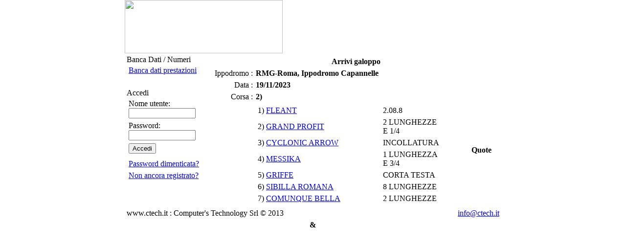

--- FILE ---
content_type: text/html; charset=ISO-8859-1
request_url: http://www.trotto.ctech.it/modules/bancadati/arrivi_galoppo.php?cgio=4BC003C9BF6BCF0D085922F02A5D171F
body_size: 9261
content:
<!DOCTYPE html PUBLIC "-//W3C//DTD XHTML 1.0 Transitional//EN" "http://www.w3.org/TR/xhtml1/DTD/xhtml1-transitional.dtd">
<html xmlns="http://www.w3.org/1999/xhtml" xml:lang="it" lang="it">
<head>
<meta http-equiv="content-type" content="text/html; charset=ISO-8859-1" />
<meta http-equiv="content-language" content="it" />
<meta name="robots" content="index,follow" />
<meta name="keywords" content="unagt, ippica, trotto, associazione, associazioni, cavallo, cavalli, guidatori, guidatore, driver, drivers, allenatore, allenatori, corsa, corse, partenti, arrivi, regolamento, regolamenti, calendario, calendari, disciplinare, disciplinari" />
<meta name="description" content="" />
<meta name="rating" content="general" />
<meta name="author" content="Unagt" />
<meta name="copyright" content="Copyright © 2001-2004" />
<meta name="generator" content="XOOPS" />
<title>Trotto - Ctech - Banca dati</title>
<link href="http://www.trotto.ctech.it/favicon.ico" rel="SHORTCUT ICON" />
<link rel="stylesheet" type="text/css" media="screen" href="http://www.trotto.ctech.it/xoops.css" />
<link rel="stylesheet" type="text/css" media="screen" href="http://www.trotto.ctech.it/themes/unagt/styleMAC.css" />
<!-- RMV: added module header -->

<meta http-equiv="Content-Script-Type" content="text/javascript" />
<meta http-equiv="Content-Style-Type" content="text/css" />
<script type="text/javascript" src="http://www.trotto.ctech.it/include/xoops.js">
</script>

<script type="text/javascript">
<!--

//-->
</script>
</head>
<body bgcolor="#FFFFFF" text="#000000" leftmargin=0 topmargin=0>

	<table width="770" border="0" cellspacing="0" cellpadding="0" align="center" bordercolor="#111111" background="http://www.trotto.ctech.it/themes/unagt/images/head_bk.jpg">
	<tr>
		<td width="330"><a href="http://www.trotto.ctech.it/index.php"><img border="0" src="http://www.trotto.ctech.it/themes/unagt/images/head.jpg" width="323" height="109"></a></td>
		<td width="440">
      	</td>
	</table>
	<table width="770" border="0" cellspacing="2" cellpadding="2" align="center">
	<tr>
		<!--blocco sinistra-->
		<td width="160" valign="top">
			<table width="100%" border="0" cellspacing="0" cellpadding="0">
			<!-- Start left blocks loop -->
				        	<tr><td><table width="170" border="0" cellspacing="0" cellpadding="0">
<tr><td>
	<table width="100%" border="0" cellspacing="0" cellpadding="0">
	<tr>
		<td><img border="0" src="http://www.trotto.ctech.it/themes/unagt/images/block_hl.jpg" width="25" height="22" alt=""></td>
    	<td width="100%" background="http://www.trotto.ctech.it/themes/unagt/images/block_hbk.jpg" class="blockTitle">Banca Dati / Numeri</td>
    	<td><img border="0" src="http://www.trotto.ctech.it/themes/unagt/images/block_hr.jpg" width="5" height="22" alt=""></td>
	</tr>
	</table>
</td></tr>
<tr><td class="blockContentBackground"><table width="100%" border="0" cellspacing="2" cellpadding="2">
<tr><td><a href="/modules/bancadati/">Banca dati prestazioni</a></td></tr>
<!-- <tr><td><a href="/modules/wfsection/index.php?category=8">Calendario corse</a></td></tr>
<tr><td><a href="/modules/wfsection/index.php?category=9">Regolamenti</a></td></tr>
<tr><td><a href="/modules/bancadati/disciplinare.php">Banca dati disciplinare</a></td></tr> -->
<tr><td><a href=""></a></td></tr>
</table></td></tr>
<tr><td>
	<table width="100%" border="0" cellspacing="0" cellpadding="0">
	<tr>
		<td><img border="0" src="http://www.trotto.ctech.it/themes/unagt/images/block_fl.jpg" width="9" height="9" alt=""></td>
    	<td width="100%" background="http://www.trotto.ctech.it/themes/unagt/images/block_fbk.jpg"></td>
    	<td><img border="0" src="http://www.trotto.ctech.it/themes/unagt/images/block_fr.jpg" width="48" height="9" alt=""></td>
	</tr>
	</table>
</td></tr>
<tr><td>&nbsp;</td></tr>
</table></td></tr>
				        	<tr><td><table width="170" border="0" cellspacing="0" cellpadding="0">
<tr><td>
	<table width="100%" border="0" cellspacing="0" cellpadding="0">
	<tr>
		<td><img border="0" src="http://www.trotto.ctech.it/themes/unagt/images/block_hl.jpg" width="25" height="22" alt=""></td>
    	<td width="100%" background="http://www.trotto.ctech.it/themes/unagt/images/block_hbk.jpg" class="blockTitle">Accedi</td>
    	<td><img border="0" src="http://www.trotto.ctech.it/themes/unagt/images/block_hr.jpg" width="5" height="22" alt=""></td>
	</tr>
	</table>
</td></tr>
<tr><td class="blockContentBackground"><table width="100%" border="0" cellspacing="2" cellpadding="2">
<form style="margin-top: 0px;" action="http://www.trotto.ctech.it/user.php" method="post">
<tr><td>Nome utente: <br>
<input type="text" name="uname" size="15" value="" /></td></tr>
<tr><td>Password: <br>
<input type="password" name="pass" size="15" /></td></tr>
<!-- <br /><input type="checkbox" name="rememberme" value="On" class ="formButton" /> //-->
<tr><td><input type="hidden" name="xoops_redirect" value="/modules/bancadati/arrivi_galoppo.php?cgio=4BC003C9BF6BCF0D085922F02A5D171F" />
<input type="hidden" name="op" value="login" />
<input type="submit" value="Accedi" /></td></tr>
<tr><td></td></tr>
</form>
<tr><td><a href="http://www.trotto.ctech.it/user.php#lost">Password dimenticata?</a></td></tr>
<tr><td><a href="http://www.trotto.ctech.it/register.php">Non ancora registrato?</a></td></tr>
</table></td></tr>
<tr><td>
	<table width="100%" border="0" cellspacing="0" cellpadding="0">
	<tr>
		<td><img border="0" src="http://www.trotto.ctech.it/themes/unagt/images/block_fl.jpg" width="9" height="9" alt=""></td>
    	<td width="100%" background="http://www.trotto.ctech.it/themes/unagt/images/block_fbk.jpg"></td>
    	<td><img border="0" src="http://www.trotto.ctech.it/themes/unagt/images/block_fr.jpg" width="48" height="9" alt=""></td>
	</tr>
	</table>
</td></tr>
<tr><td>&nbsp;</td></tr>
</table></td></tr>
						<!-- End left blocks loop -->
			</table>
		</td>
		
		<!--blocco centrale-->
		<td width="100%" valign="top">
			<table width="100%" border="0" cellspacing="0" cellpadding="0" align="center">
	        			<tr><td width="100%"><table border="0" cellspacing="2" cellpadding="2" class="outer">
<tr><th colspan="3">Arrivi galoppo</th></tr>
<tr class="head"><td align="right" nowrap>Ippodromo :</td><td width="100%" style="font-weight: bold;" colspan="2">RMG-Roma, Ippodromo Capannelle</td></tr>
<tr class="head"><td align="right">Data :</td><td width="100%" style="font-weight: bold;" colspan="2">19/11/2023</td></tr>

<tr><td align="right" valign="top">Corsa :</td><td style="font-weight: bold;" colspan="2">2)</td></tr>
<tr><td></td><td valign="top">
  <table border="0" cellspacing="2" cellpadding="2">
    <tr>
  <td width="250">1) <a href="/modules/bancadati/cavallo_galoppo.php?ccav=3C69B790E3177AB1835A9CDF8832FCBD">FLEANT</a></td>
  <td width="100">2.08.8</td>
  </tr>
    <tr>
  <td width="250">2) <a href="/modules/bancadati/cavallo_galoppo.php?ccav=C19797DB28D0E415CC8FD189E45D8F02">GRAND PROFIT</a></td>
  <td width="100">2 LUNGHEZZE E 1/4</td>
  </tr>
    <tr>
  <td width="250">3) <a href="/modules/bancadati/cavallo_galoppo.php?ccav=A0E8A382F847C60657E4E07D61584B80">CYCLONIC ARROW</a></td>
  <td width="100">INCOLLATURA</td>
  </tr>
    <tr>
  <td width="250">4) <a href="/modules/bancadati/cavallo_galoppo.php?ccav=2FC180534454F86F4A3E539AB16B8AE0">MESSIKA</a></td>
  <td width="100">1 LUNGHEZZA E 3/4</td>
  </tr>
    <tr>
  <td width="250">5) <a href="/modules/bancadati/cavallo_galoppo.php?ccav=450D256BC83723B496B7386E3DFBF11D">GRIFFE</a></td>
  <td width="100">CORTA TESTA</td>
  </tr>
    <tr>
  <td width="250">6) <a href="/modules/bancadati/cavallo_galoppo.php?ccav=295CD758F0EE04EF2C67AF776B7EB3FC">SIBILLA ROMANA</a></td>
  <td width="100">8 LUNGHEZZE</td>
  </tr>
    <tr>
  <td width="250">7) <a href="/modules/bancadati/cavallo_galoppo.php?ccav=BCD57B7B9FC7E8A3D0354384C618346E">COMUNQUE BELLA</a></td>
  <td width="100">2 LUNGHEZZE</td>
  </tr>
    </table>
</td>
<td><span style="font-weight: bold;">Quote</span><br><br></td>
</tr>

</table></td></tr>
			</table>		
		</td>
		
		<!--blocco destra-->
			</tr>
	</table>
	<table width="770" border="0" cellspacing="0" cellpadding="0" align="center" background="http://www.trotto.ctech.it/themes/unagt/images/footbk.gif">
    	<tr><td><img src="http://www.trotto.ctech.it/themes/unagt/images/footl.gif" border="0" alt=""></td>
		<td width="100%">&nbsp;www.ctech.it : Computer's Technology Srl  © 2013</td>
		<td nowrap><a href="mailto:info@ctech.it" class="footerBar">info@ctech.it</a>&nbsp;</td>
		<td><img src="http://www.trotto.ctech.it/themes/unagt/images/footr.gif" border="0" alt=""></td></tr>
	</table>

	<table width="770" border="0" cellspacing="3" cellpadding="3" align="center">
	<tr valign="middle">
	<td align="right" width="50%" valign="middle">
	<a href="http://www.uptoweb.it" target="_blank"><img src="http://www.trotto.ctech.it/themes/unagt/images/uptoweb1.gif" border="0" alt=""></a>
	</td>
	<td align="center" valign="middle"><b>&</b></td>
	<td align="left" width="50%" valign="middle">
	<a href="http://www.pmds.it" target="_blank"><img src="http://www.trotto.ctech.it/themes/unagt/images/pmds1.gif" border="0" alt=""></a>
	</td>
	</tr>
	</table>

</body>
</html>